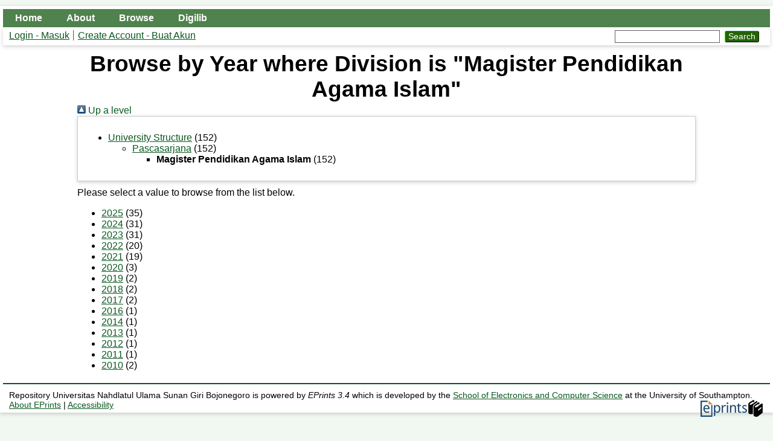

--- FILE ---
content_type: text/html; charset=utf-8
request_url: https://repository.unugiri.ac.id/view/divisions/Pasca=5FMPAI/
body_size: 2105
content:
<!DOCTYPE html PUBLIC "-//W3C//DTD XHTML 1.0 Transitional//EN" "http://www.w3.org/TR/xhtml1/DTD/xhtml1-transitional.dtd">
<html xmlns="http://www.w3.org/1999/xhtml" lang="en">
  <head>
    <meta http-equiv="X-UA-Compatible" content="IE=edge" />
    <title>Browse by Year where Division is "Magister Pendidikan Agama Islam" - Repository Universitas Nahdlatul Ulama Sunan Giri Bojonegoro</title>
    <link rel="icon" href="/favicon.ico" type="image/x-icon" />
    <link rel="shortcut icon" href="/favicon.ico" type="image/x-icon" />
    <link rel="Top" href="https://repository.unugiri.ac.id:8443/" />
    <link rel="Sword" href="https://repository.unugiri.ac.id:8443/sword-app/servicedocument" />
    <link rel="SwordDeposit" href="https://repository.unugiri.ac.id:8443/id/contents" />
    <link rel="Search" type="text/html" href="https://repository.unugiri.ac.id:8443/cgi/search" />
    <link rel="Search" type="application/opensearchdescription+xml" href="https://repository.unugiri.ac.id:8443/cgi/opensearchdescription" title="Repository Universitas Nahdlatul Ulama Sunan Giri Bojonegoro" />
    <script type="text/javascript">
// <![CDATA[
var eprints_http_root = "http://repository.unugiri.ac.id";
var eprints_http_cgiroot = "http://repository.unugiri.ac.id/cgi";
var eprints_oai_archive_id = "repository.unugiri.ac.id";
var eprints_logged_in = false;
var eprints_logged_in_userid = 0; 
var eprints_logged_in_username = ""; 
var eprints_logged_in_usertype = ""; 
// ]]></script>
    <style type="text/css">.ep_logged_in { display: none }</style>
    <link rel="stylesheet" type="text/css" href="/style/auto-3.4.3.css" />
    <script type="text/javascript" src="/javascript/auto-3.4.3.js">
//padder
</script>
    <!--[if lte IE 6]>
        <link rel="stylesheet" type="text/css" href="/style/ie6.css" />
   <![endif]-->
    <meta name="Generator" content="EPrints 3.4.3" />
    <meta http-equiv="Content-Type" content="text/html; charset=UTF-8" />
    <meta http-equiv="Content-Language" content="en" />
    
  </head>
  <body>
    
    <div id="wrapper">
      <header>
        <div class="ep_tm_header ep_noprint">
          <nav aria-label="Main Navigation">
            <ul role="menu" class="ep_tm_menu">
              <li>
                <a href="/" title="Go to start page!" role="menuitem">
                  Home
                </a>
              </li>
              <li>
                <a href="/information.html" title="Get some detailed repository information!" role="menuitem">
                  About
                </a>
              </li>
              <li>
                <a href="/view/" title="Browse the items using prepared lists!" role="menuitem" menu="ep_tm_menu_browse" aria-owns="ep_tm_menu_browse">
                  Browse
                </a>
                <ul role="menu" id="ep_tm_menu_browse" style="display:none;">
                  <li>
                    <a href="/view/year/" role="menuitem">
                      Browse by 
                      Year
                    </a>
                  </li>
                  <li>
                    <a href="/view/subjects/" role="menuitem">
                      Browse by 
                      Subject
                    </a>
                  </li>
                  <li>
                    <a href="/view/divisions/" role="menuitem">
                      Browse by 
                      Division
                    </a>
                  </li>
                  <li>
                    <a href="/view/creators/" role="menuitem">
                      Browse by 
                      Author
                    </a>
                  </li>
                </ul>
              </li>
              <li>
                <a href="http://digilib.unugiri.ac.id/" role="menuitem" target="_blank" title="Go to Digital Library !">
                  Digilib
                </a>
              </li>

            </ul>
          </nav>
        
          <div class="ep_tm_searchbar">
            <div>
              <ul class="ep_tm_key_tools" id="ep_tm_menu_tools" role="toolbar"><li><a href="/cgi/users/home">Login - Masuk</a></li><li><a href="/cgi/register">Create Account - Buat Akun</a></li></ul>
            </div>
            <div>
              
              <form method="get" accept-charset="utf-8" action="/cgi/search" style="display:inline">
                <input class="ep_tm_searchbarbox" size="20" type="text" name="q" aria-labelledby="searchbutton" />
                <input class="ep_tm_searchbarbutton" value="Search" type="submit" name="_action_search" id="searchbutton" />
                <input type="hidden" name="_action_search" value="Search" />
                <input type="hidden" name="_order" value="bytitle" />
                <input type="hidden" name="basic_srchtype" value="ALL" />
                <input type="hidden" name="_satisfyall" value="ALL" />
              </form>
            </div>
          </div>
        </div>
      </header>

      <div id="main_content">
        <div class="ep_tm_page_content">
          <h1 id="page-title" class="ep_tm_pagetitle">
            Browse by Year where Division is "Magister Pendidikan Agama Islam"
          </h1>
          <div class="ep_view_menu"><div class="no_link_decor"><a href="../"><img src="/style/images/multi_up.png" alt="[up]" border="0" /> Up a level</a></div><div class="ep_toolbox"><div class="ep_toolbox_content"><ul><li><a href="../divisions/">University Structure</a> (152)<ul><li><a href="../Pasca/">Pascasarjana</a> (152)<ul><li><strong>Magister Pendidikan Agama Islam</strong> (152)</li></ul></li></ul></li></ul></div></div><div class="ep_view_intro">Please select a value to browse from the list below.</div><ul><li><a href="2025.html">2025</a> (35)</li><li><a href="2024.html">2024</a> (31)</li><li><a href="2023.html">2023</a> (31)</li><li><a href="2022.html">2022</a> (20)</li><li><a href="2021.html">2021</a> (19)</li><li><a href="2020.html">2020</a> (3)</li><li><a href="2019.html">2019</a> (2)</li><li><a href="2018.html">2018</a> (2)</li><li><a href="2017.html">2017</a> (2)</li><li><a href="2016.html">2016</a> (1)</li><li><a href="2014.html">2014</a> (1)</li><li><a href="2013.html">2013</a> (1)</li><li><a href="2012.html">2012</a> (1)</li><li><a href="2011.html">2011</a> (1)</li><li><a href="2010.html">2010</a> (2)</li></ul></div>
        </div>
      </div>

      <footer>
        <div class="ep_tm_footer ep_noprint">
          <span>Repository Universitas Nahdlatul Ulama Sunan Giri Bojonegoro is powered by <em>EPrints 3.4</em> which is developed by the <a href="https://www.ecs.soton.ac.uk/">School of Electronics and Computer Science</a> at the University of Southampton. <a href="/eprints/">About EPrints</a> | <a href="/accessibility/">Accessibility</a></span>
          <div class="ep_tm_eprints_logo">
            <a rel="external" href="http://eprints.org/software/">
              <img alt="EPrints Logo" src="/images/eprintslogo.png" /><img alt="EPrints Publications Flavour Logo" src="/images/flavour.png" style="width: 28px" />
            </a>
          </div>
        </div>
      </footer>
    </div> <!-- wrapper -->
  </body>
</html>